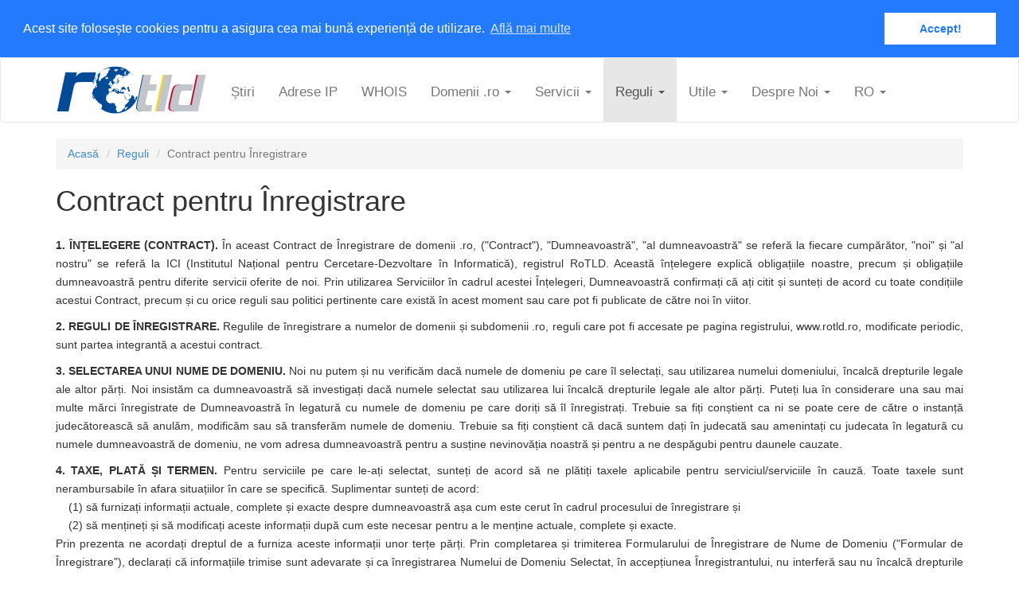

--- FILE ---
content_type: text/html; charset=utf-8
request_url: https://rotld.ro/registration-agreement/
body_size: 31213
content:
<!doctype html>
<!--[if lt IE 7]> <html class="lt-ie9 lt-ie8 lt-ie7"> <![endif]-->
<!--[if IE 7]>    <html class="lt-ie9 lt-ie8"> <![endif]-->
<!--[if IE 8]>    <html class="lt-ie9"> <![endif]-->
<!--[if gt IE 8]><!--> <html lang="ro"><!--<![endif]-->



<head>
<meta http-equiv="Content-type" content="text/html; charset=utf-8">
<meta name="viewport" content="width=device-width, initial-scale=1.0">
<meta name="keywords" content="">
<meta name="description" content="">
<title>Contract pentru Înregistrare | RoTLD - Romania Top Level Domain</title>
<link rel="shortcut icon" href="/static/img/favicon.ico">


<link rel="alternate" type="application/rss+xml" title="RSS" href="/blog/feeds/rss/">
<link rel="alternate" type="application/atom+xml" title="Atom" href="/blog/feeds/atom/">



<link rel="stylesheet" href="/static/css/all.css">
<link rel="stylesheet" href="/static/css/bootstrap.css">
<link rel="stylesheet" href="/static/css/mezzanine.css">
<link rel="stylesheet" href="/static/css/style.css">




<script src="/static/mezzanine/js/jquery-1.8.3.min.js"></script>
<script src="/static/js/bootstrap.js"></script>
<script src="/static/js/rotld.js"></script>
<script src="/static/js/iframeresizer/iframeResizer.min.js"></script>



<!--[if lt IE 9]>
<script src="/static/js/html5shiv.js"></script>
<script src="/static/js/respond.min.js"></script>
<![endif]-->


</head>

<body id="body">
<div id="wrap">
<div class="navbar navbar-default rt-navbar" role="navigation">
    <div class="container">
        <div class="navbar-header">
            <button type="button" class="navbar-toggle" data-toggle="collapse" data-target=".navbar-collapse">
                <span class="sr-only">Toggle Navigation</span>
                <span class="icon-bar"></span>
                <span class="icon-bar"></span>
                <span class="icon-bar"></span>
            </button>
            
            <a class="navbar-brand rt-navbar-brand" href="/home"><img src="/static/img/rotld_logo.png"></a>
            
            
        </div>
        <div class="navbar-collapse collapse">
            
<ul class="nav navbar-nav rt-nav rt-navbar-nav"><li id="dropdown-menu-home"><!-- <a href="/">Acasă</a> --></li><li class="
               "
        id="news"><a href="/news/"
        >
            Știri
            
        </a></li><li class="
               "
        id="https:--lir.ro"><a href="https://lir.ro"
        >
            Adrese IP
            
        </a></li><li class="
               "
        id="whois"><a href="/whois/"
        >
            WHOIS
            
        </a></li><li class="dropdown
               "
        id="#"><a href="#"
        
        class="dropdown-toggle" data-toggle="dropdown"
        >
            Domenii .ro
            <b class="caret"></b></a><ul class="dropdown-menu"><li class="
               "
        id="domadmin"><a href="/domadmin/">Administrare On-Line</a></li><li class="
               "
        id="register-a-new-ro-domain"><a href="/register-a-new-ro-domain/">Înregistrare Domeniu .ro</a></li><li class="
               "
        id="renew-domeniu-ro"><a href="/renew-domeniu-ro/">Reînnoire Domeniu .ro</a></li><li class="
               "
        id="owner-e-mail-update"><a href="/owner-e-mail-update/">Modificare Adresă E-Mail</a></li><li class="
               "
        id="transfer-right-of-use"><a href="/transfer-right-of-use/">Transfer Drept de Folosință</a></li><li class="
               "
        id="transfer-to-registrar-ici"><a href="/transfer-to-registrar-ici/">Transfer la ICI-Registrar</a></li><li class="
               "
        id="owner-name-update"><a href="/owner-name-update/">Actualizare Nume Deținător</a></li><li class="
               "
        id="detinatori-entitati-juridice-radiate"><a href="/detinatori-entitati-juridice-radiate/">Transfer - Entități Juridice Radiate</a></li><li class="
               "
        id="delete-ro-domain"><a href="/delete-ro-domain/">Ștergere Domeniu .ro</a></li></ul></li><li class="dropdown
               "
        id="#"><a href="#"
        
        class="dropdown-toggle" data-toggle="dropdown"
        >
            Servicii
            <b class="caret"></b></a><ul class="dropdown-menu"><li class="
               "
        id="prices"><a href="/prices/">Prețuri</a></li><li class="
               "
        id="partnership"><a href="/partnership/">Parteneriate</a></li><li class="
               "
        id="dispute-resolution-policy"><a href="/dispute-resolution-policy/">Politica de Rezolvare a Disputelor</a></li></ul></li><li class="dropdown
               active"
        id="#"><a href="#"
        
        class="dropdown-toggle" data-toggle="dropdown"
        >
            Reguli
            <b class="caret"></b></a><ul class="dropdown-menu"><li class="
               active"
        id="registration-agreement"><a href="/registration-agreement/">Contract pentru Înregistrare</a></li><li class="
               "
        id="reguli-de-inregistrare"><a href="/reguli-de-inregistrare/">Reguli de Înregistrare</a></li><li class="
               "
        id="registration-procedure"><a href="/registration-procedure/">Procedură de Înregistrare</a></li><li class="
               "
        id="procedura-de-transfer-drept-de-folosinta"><a href="/procedura-de-transfer-drept-de-folosinta/">Procedură de Transfer Drept de Folosință</a></li><li class="
               "
        id="procedură-de-transfer-domeniu-ro-la-alt-registrar"><a href="/procedur%C4%83-de-transfer-domeniu-ro-la-alt-registrar/">Procedură de Transfer la Alt Registrar</a></li><li class="
               "
        id="-static-media-uploads-domenii_rezervate.pdf"><a href="/static/media/uploads/domenii_rezervate.pdf">Domenii .ro Rezervate</a></li><li class="
               "
        id="personal-information-data"><a href="/personal-information-data/">Date cu Caracter Personal</a></li><li class="
               "
        id="politică-de-confidențialitate-a-datelor"><a href="/politic%C4%83-de-confiden%C8%9Bialitate-a-datelor/">Politica de Confidențialitate</a></li><li class="
               "
        id="politica-utilizare-cookie"><a href="/politica-utilizare-cookie/">Politica de Utilizare Cookie</a></li><li class="
               "
        id="politica-de-verificare-a-datelor-de-înregistrare"><a href="/politica-de-verificare-a-datelor-de-%C3%AEnregistrare/">Politica de Verificare a Datelor de Înregistrare</a></li></ul></li><li class="dropdown
               "
        id="#"><a href="#"
        
        class="dropdown-toggle" data-toggle="dropdown"
        >
            Utile
            <b class="caret"></b></a><ul class="dropdown-menu"><li class="
               "
        id="domain-list-finder"><a href="/domain-list-finder/">Utilitar Listă Domenii</a></li><li class="
               "
        id="idn-conversion-tool"><a href="/idn-conversion-tool/">Utilitar Conversie IDN</a></li><li class="
               "
        id="registrar-list"><a href="/registrar-list/">Parteneri RoTLD</a></li><li class="dropdown-submenu
               "
        id="#"><a href="#">Întrebări Frecvente</a><ul class="dropdown-menu"><li class="
               "
        id="faq-general-questions"><a href="/faq-general-questions/">Întrebări Generale</a></li><li class="
               "
        id="idn-related-questions"><a href="/idn-related-questions/">Întrebări Domenii cu Diacritice (IDN)</a></li><li class="
               "
        id="dnssec-related-questions"><a href="/dnssec-related-questions/">Întrebări DNSSEC</a></li></ul></li></ul></li><li class="dropdown
               "
        id="#"><a href="#"
        
        class="dropdown-toggle" data-toggle="dropdown"
        >
            Despre Noi
            <b class="caret"></b></a><ul class="dropdown-menu"><li class="
               "
        id="scurt-istoric"><a href="/scurt-istoric/">Scurt Istoric</a></li><li class="
               "
        id="cadru-legal"><a href="/cadru-legal/">Cadrul Legal</a></li><li class="
               "
        id="contact-info"><a href="/contact-info/">Contact Info</a></li><li class="
               "
        id="http:--www.rotld.ro-contact-form-"><a href="http://www.rotld.ro/contact-form/">Formular de Contact</a></li></ul></li><li class="dropdown"><a href="#" class="dropdown-toggle uppercase" data-toggle="dropdown">
            ro <b class="caret"></b></a><ul class="dropdown-menu"><form action="/i18n/" method="post"><input type='hidden' name='csrfmiddlewaretoken' value='jkCMlqUSkjCyuiEihqSKGydGhhUlYP0fz40hNyT4vo26hEAxSGK89uFfN3q2WRrY' /><input id="lang" type="hidden" name="language"><li><a href="#" onclick="$('#lang').val('ro'); $(this).closest('form').submit()"><img class="lang-img" src='/static/img/ro.png'> Română
                    </a></li><li><a href="#" onclick="$('#lang').val('en'); $(this).closest('form').submit()"><img class="lang-img" src='/static/img/en.png'> English
                    </a></li></form></ul></li></ul>

        </div>
    </div>
</div>

<div class="container">




    <ul class="breadcrumb">
    <li id="breadcrumb-menu-home"><a href="/">Acasă</a></li><li id="breadcrumb-menu-#"><a href="/">Reguli</a></li><li id="breadcrumb-menu-registration-agreement"
        class="active">Contract pentru Înregistrare</li>
    </ul>
    <h1>
Contract pentru Înregistrare
</h1>

</div>

<div class="container">
    <div class="row">
        <div class="col-lg-12">
            



<p style="text-align: justify;"><strong></strong></p>
<p style="text-align: justify;"><strong>1. &Icirc;NȚELEGERE (CONTRACT).</strong>&nbsp;&Icirc;n aceast Contract de &Icirc;nregistrare de domenii .ro, ("Contract"), "Dumneavoastră", "al dumneavoastră" se referă la fiecare cumpărător, "noi" și "al nostru" se referă la ICI (Institutul Național pentru Cercetare-Dezvoltare &icirc;n Informatică), registrul RoTLD. Această &icirc;nțelegere explică obligațiile noastre, precum și obligațiile dumneavoastră pentru diferite servicii oferite de noi. Prin utilizarea Serviciilor &icirc;n cadrul acestei &Icirc;nțelegeri, Dumneavoastră confirmați că ați citit și sunteți de acord cu toate condițiile acestui Contract, precum și cu orice reguli sau politici pertinente care există &icirc;n acest moment sau care pot fi publicate de către noi &icirc;n viitor.&nbsp;</p>
<p style="text-align: justify;"><strong>2. REGULI DE &Icirc;NREGISTRARE.</strong> Regulile de &icirc;nregistrare a numelor de domenii și subdomenii .ro, reguli care pot fi accesate pe pagina registrului, www.rotld.ro, modificate periodic, sunt partea integrantă a acestui contract.</p>
<p style="text-align: justify;"><strong>3. SELECTAREA UNUI NUME DE DOMENIU.</strong> Noi nu putem și nu verificăm dacă numele de domeniu pe care &icirc;l selectați, sau utilizarea numelui domeniului, &icirc;ncalcă drepturile legale ale altor părți. Noi insistăm ca dumneavoastră să investigați dacă numele selectat sau utilizarea lui &icirc;ncalcă drepturile legale ale altor părți. Puteți lua &icirc;n considerare una sau mai multe mărci &icirc;nregistrate de Dumneavoastră &icirc;n legatură cu numele de domeniu pe care doriți să &icirc;l &icirc;nregistrați. Trebuie sa fiți conștient ca ni se poate cere de către o instanță judecătorească să anulăm, modificăm sau să transferăm numele de domeniu. Trebuie sa fiți conștient că dacă suntem dați &icirc;n judecată sau amenintați cu judecata &icirc;n legatură cu numele dumneavoastră de domeniu, ne vom adresa dumneavoastră pentru a susține nevinovăția noastră și pentru a ne despăgubi pentru daunele cauzate.</p>
<p style="text-align: justify;"><strong>4. TAXE, PLATĂ ȘI TERMEN.</strong> Pentru serviciile pe care le-ați selectat, sunteți de acord să ne plătiți taxele aplicabile pentru serviciul/serviciile &icirc;n cauză. Toate taxele sunt nerambursabile &icirc;n afara situațiilor &icirc;n care se specifică. Suplimentar sunteți de acord:&nbsp;<br />&nbsp; &nbsp; (1) să furnizați informații actuale, complete și exacte despre dumneavoastră așa cum este cerut &icirc;n cadrul procesului de &icirc;nregistrare și&nbsp;<br />&nbsp; &nbsp; (2) să mențineți și să modificați aceste informații după cum este necesar pentru a le menține actuale, complete și exacte.&nbsp;<br />Prin prezenta ne acordați dreptul de a furniza aceste informații unor terțe părți. Prin completarea și trimiterea Formularului de &Icirc;nregistrare de Nume de Domeniu ("Formular de &Icirc;nregistrare"), declarați că informațiile trimise sunt adevarate și ca &icirc;nregistrarea Numelui de Domeniu Selectat, &icirc;n accepțiunea &Icirc;nregistrantului, nu interferă sau nu &icirc;ncalcă drepturile unei terțe părți. &Icirc;nregistrantul se angajează că Numele de Domeniu nu este &icirc;nregistrat pentru scopuri contrare legii și folosirea numelui de domeniu nu va viola nici o lege sau reglementare &icirc;n vigoare.</p>
<p style="text-align: justify;"><strong>5. MODIFICĂRI ALE INȚELEGERII (CONTRACTULUI).</strong> Sunteți de acord că &icirc;n perioada acestui (&Icirc;nțelegere) Contract noi putem:&nbsp;<br />&nbsp; &nbsp; (1) revizui termenii și condițiile acestui (&Icirc;ntelegere) Contract; și&nbsp;<br />&nbsp; &nbsp; (2) schimba serviciile furnizate &icirc;n cadrul acestui (&Icirc;nțelegere) Contract.&nbsp;<br />Orice revizuire sau schimbare va fi efectivă imediat după afișarea &Icirc;nțelegerii revizuite pe site-ul nostru de web, www.rotld.ro, sau la notificarea prin E-mail sau prin mesaj de poșta obișnuită așa cum este specificat &icirc;n secțiunea Note a acestei &Icirc;ntelegeri, Punctul 20. Sunteți de acord cu urmărirea periodică a site-ului nostru de web, www.rotld.ro, pentru a avea cunoștință de orice revizuire. Dacă nu sunteți de acord cu orice revizuire a acestei &Icirc;ntelegeri, puteți &icirc;nceta această &Icirc;ntelegere &icirc;n orice moment prin trimiterea unui E-mail sau a unui mesaj de poștă obișnuită către noi, așa cum este specificat &icirc;n secțiunea Note a acestei &Icirc;nțelegeri, Punctul 20. Nota de &icirc;ncetare va fi efectivă după primirea și procesarea ei de către noi. Sunteți de acord că prin continuarea folosirii Serviciilor noastre &icirc;n urma notei oricărei revizuiri a &Icirc;nțelegerii, vă conformați revizuirilor sau schimbărilor din &Icirc;nțelegere.</p>
<p style="text-align: justify;"><strong>6. DISPUTE PENTRU NUME DE DOMENIU.</strong> Sunteți de acord că, dacă &icirc;nregistrarea sau rezervarea numelui dumneavoastră de domeniu este contestată de o terță parte, &icirc;n acest caz se va aplica Politica de Dispute &icirc;n vigoare la momentul disputei. Sunteți de acord ca &icirc;n cazul unei dispute de nume de domeniu cu o terță parte, veți susține nevinovăția noastră și veți suporta cheltuielile de despăgubire, &icirc;n conformitate cu termenii și condițiile din Politica de Dispute.</p>
<p style="text-align: justify;"><strong>7. POLITICA DE DISPUTE.</strong>&nbsp;&Icirc;n cazul unei dispute privitoare la un Domeniu de Nume Internet &icirc;nregistrat &icirc;n cadrul Domeniului de nivel &icirc;nalt .ro, disputa &icirc;ntre două organizații sau indivizi dintre care una din părți pretinde că are un drept mai puternic de a &icirc;nregistra respectivul Domeniu de Nume Internet, RoTLD va asista părțile prin medierea cazului. RoTLD va căuta să stabilească dacă poate fi găsită, prin intervenția imparțială a colectivului RoTLD, o rezolvare mutual acceptabilă a disputei.&nbsp;<br />Conform regulilor pentru &icirc;nregistrarea de nume &icirc;n cadrul domeniului .ro și a subdomeniilor sale, RoTLD poate suspenda &icirc;n anumite cazuri delegarea unui Domeniu de nume Internet:&nbsp;<br />&nbsp; &nbsp; (1) numele de domeniu este utilizat &icirc;ntr-o manieră care cauzează confuzie &icirc;n r&acirc;ndul utilizatorilor Internet;&nbsp;<br />&nbsp; &nbsp; (2) numele de domeniu este administrat &icirc;ntr-un mod care poate pune &icirc;n primejdie operațiunile DNS-ului.&nbsp;<br />Dacă medierea nu are succes, at&acirc;t contestatarul c&acirc;t și &icirc;nregistrantul pot rezolva disputa &icirc;ntr-o instanță judecătorească din București, Rom&acirc;nia.&nbsp;</p>
<p style="text-align: justify;"><strong>8. AGENȚI.</strong> Sunteți de acord că dacă un agent (de exemplu un Furnizor de Servicii Internet) cumpără &icirc;n numele dumneavoastră Serviciile noastre, sunteți legat ca deținător de toți termenii și condițiile incluse &icirc;n prezentul contract (&Icirc;nțelegere), inclusiv Politica de Dispute.</p>
<p style="text-align: justify;"><strong>9. ANUNȚURI. </strong>Ne rezervăm dreptul de a distribui informații pertinente privind calitatea serviciilor noastre și ale partenerilor noștri către dumneavoastră. Aceste anunțuri vor fi predominant de natură informativă și pot include note de descriere a schimbărilor, modificărilor, a noilor produse sau alte informații pentru a securiza sau &icirc;mbunătăți prezența dumneavoastră pe Internet.</p>
<p style="text-align: justify;"><strong>10. LIMITAREA RĂSPUNDERII.</strong> Sunteți de acord că &icirc;ntreaga noastră răspundere este limitată, și &icirc;ncercările noastre de remediu, pentru orice Serviciu(i) furnizat(e) &icirc;n cadrul acestei &icirc;nțelegeri și orice &icirc;ncălcare a acestei &icirc;nțelegeri este limitată numai pentru suma plătită pentru acest(e) Serviciu(i). Noi și contractorii noștri nu suntem răspunzători pentru orice daune directe, indirecte, &icirc;nt&acirc;mplătoare, speciale sau rezultate din utilizarea sau incapacitatea de utilizare a Serviciilor sau pentru costul procurării de servicii &icirc;nlocuitoare. Nu suntem răspunzatori de orice/toate pierderi(le) sau de orice acuzație care rezultă din aceasta, dar nu este limitată la:&nbsp;<br />&nbsp; &nbsp; (1) pierderi sau acuze rezultate din &icirc;nt&acirc;rzieri sau &icirc;ntreruperi ale accesului;&nbsp;<br />&nbsp; &nbsp; (2) pierderi sau acuze rezultate din netransmiterea integrală sau parțială a datelor;&nbsp;<br />&nbsp; &nbsp; (3) pierderi sau acuze rezultate din erori, omisiuni, declarații incorecte despre oricare sau toate serviciile furnizate &icirc;n cadrul acestei &icirc;nțelegeri;&nbsp;<br />&nbsp; &nbsp; (4) pierderi sau acuze rezultate din operații de dezvoltare sau &icirc;ntrerupere a site-ului de web sau a serviciului de mail ale dumneavoastră.&nbsp;<br />Persoana &icirc;nregistrată este de acord că noi nu putem fi făcuți răspunzători pentru orice pierdere din cadrul &icirc;nregistrării și utilizării numelui de domeniu al celui &icirc;nregistrat, pentru &icirc;ntreruperea afacerii, sau alte daune indirecte, speciale, &icirc;nt&acirc;mplătoare sau rezultate de orice fel (incluz&acirc;nd pierderi de profit) indiferent de forma lor, contractuale, ofensă, prejudicii (incluz&acirc;nd neglijența), sau &icirc;n alt mod, chiar dacă ni s-a semnalat posibilitatea unor astfel de daune.</p>
<p style="text-align: justify;"><strong>11. DESPĂGUBIRI.</strong> Sunteți de acord să eliberați, asigurați, protejați pe noi, contractorii, agenții, angajații, funcționarii, directorii și colaboratorii de toate răspunderile, pretențiile și costurile, incluz&acirc;nd costuri de judecată, de părțile implicate sau care rezultă din această &icirc;nțelegere, din Serviciile furnizate aici sau din utilizarea acestor servicii, incluz&acirc;nd prejudiciile cauzate de Dumneavoastră, sau ale altuia care utilizează serviciul de E-mail de la calculatorul dumneavoastră, de orice proprietate intelectuală sau alt act de proprietate al altei persoane sau entități, sau rezultat din violarea oricăror reguli de operare sau politici legate de Serviciile furnizate. Sunteți de acord, deasemenea, să ne eliberați, asigurați și protejați &icirc;n conformitate cu termenii și condițiile din Politica de Dispute. C&acirc;nd suntem amenintați cu proces de către o terță parte, putem cere asigurări scrise din partea dumneavoastră, asigurări &icirc;n care sa ne promiteți protecție; &icirc;n caz că nu furnizați aceste asigurări, aceasta poate fi considerată &icirc;ncălcare a acestei &Icirc;nțelegeri și poate duce la dezactivarea numelui dumneavoastră de domeniu.</p>
<p style="text-align: justify;"><strong>12. NERESPECTAREA CONTRACTULUI (&Icirc;NȚELEGERII)</strong> Sunteți de acord că orice nerespectare a prevederilor acestei &Icirc;nțelegeri poate fi considerată, a oricărei reguli de operare sau a Politicii de Dispute, poate fi considerată de către noi ca o &icirc;ncălcare și că noi vă putem furniza o notă scrisă, &icirc;n care să descriem abuzul. Dacă &icirc;n treizeci (30) de zile calendaristice de la data unei astfel de note nu furnizați dovezi, satisfăcătoare pentru noi, că nu v-ați &icirc;ncălcat obligațiile din prezenta &Icirc;nțelegere, atunci putem șterge &icirc;nregistrarea sau rezervarea numelui domeniului dumneavoastră sau putem &icirc;nchide contul de e-mail, fără notificări suplimentare. Orice asemenea &icirc;ncălcare din partea dumneavoastră nu va fi scuzată datorită faptului că noi nu am acționat &icirc;n cazul unei &icirc;ncălcări anterioare din partea dumneavoastră.</p>
<p style="text-align: justify;"><strong>13. FĂRĂ GARANȚIE.</strong> Sunteți de acord ca, prin &icirc;nregistrarea sau rezervarea numelui de domeniu ales, aceasta nu vă conferă imunitate &icirc;n cazul obiecților privind &icirc;nregistrarea, rezervarea, sau utilizarea numelui de domeniu.</p>
<p style="text-align: justify;"><strong>14. GARANȚII DE ABSOLVIRE DE RĂSPUNDERE.</strong> Sunteți de acord și garantați că informațiile pe care le furnizați la &icirc;nregistrarea sau rezervarea numelui de domeniu sau la &icirc;nregistrarea pentru alte servicii, sunt conform cunoștinței dumneavoastră, exacte și complete, și orice modificări ulterioare ale acestor informații vor fi furnizate conform procedurilor de modificare de la momentul respectiv. Sunteți de acord că utilizarea serviciului nostru este pe răspunderea dumneavoastră &icirc;n &icirc;ntregime. Sunteți de acord că un asemenea Serviciu(ii) este furnizat "așa cum este," "așa cum este disponibil". Noi ne absolvim de orice răspundere de orice fel, expresă sau implicită. Nu garantăm că Serviciile vor atinge cerințele dumneavoastră, sau că Serviciul(iile) vă (vor) fi ne&icirc;ntrerupt(e), &icirc;n timp, sigur, sau lipsit de erori; de asemenea nu garantăm rezultatele ce pot fi obținute din utilizarea Serviciului(iilor) nostru(noastre) sau acuratețea și corectitudinea informațiilor obținute prin serviciul nostru de E-mail sau că defectele din Serviciile software vor fi corectate. &Icirc;nțelegeți și sunteți de acord că orice material și/sau date descărcate sau altfel obținute prin utilizarea serviciului nostru de E-mail este făcut pe propriul risc și veți fi &icirc;n &icirc;ntregime responsabil pentru orice stricăciune cauzată calculatorului dumneavoastră sau pentru orice pierdere de date care rezultă din descărcarea unor asemenea materiale și/sau date. Nu facem nici o garanție privitoare la orice bunuri sau servicii cumpărate sau obținute prin serviciul de E-mail sau prin alte tranzacții făcute prin serviciul de E-mail. Nici un sfat sau informație, scrisă sau verbală, obținută de la noi prin serviciul de E-mail nu va crea nici o garanție care nu este facută expres &icirc;n acest document.</p>
<p style="text-align: justify;"><strong>15. REVOCARE. </strong>Sunteți de acord că putem anula (șterge) numele dumneavoastră de domeniu sau vă putem suspenda dreptul de a utiliza alte servicii dacă informațiile pe care ni le furnizați la &icirc;nregistrarea sau rezervarea unui nume de domeniu sau la &icirc;nregistrarea pentru alte servicii, sau la modificare, conțin informații false sau eronate, sau ascundeți sau omiteți orice informație pe care noi o considerăm importantă &icirc;n decizia noastră de a &icirc;nregistra sau rezerva numele dumneavoastră de domeniu. Sunteți de acord că noi putem &icirc;n mod unilateral șterge sau transfera domeniul dumneavoastră &icirc;n orice moment.</p>
<p style="text-align: justify;"><strong>16. DREPT DE REFUZ.</strong>&nbsp;&Icirc;n mod unilateral, ne rezervăm dreptul de a refuza &icirc;nregistrarea sau rezervarea numelui dumneavoastră de domeniu ales sau &icirc;nregistrarea dumneavoastră pentru alte Servicii, sau să ștergem numele dumneavoastră de domeniu &icirc;n treizeci (30) de zile calendaristice de la plata dumneavoastră pentru aceste servicii. &Icirc;n cazul &icirc;n care nu vă &icirc;nregistrăm sau rezervăm numele dumneavoastră de domeniu sau nu vă &icirc;nregistrăm pentru alte Servicii, sau vă ștergem numele de domeniu sau nu vă furnizăm alte Servicii &icirc;n aceste treizeci (30) de zile calendaristice, suntem de acord să vă returnăm taxa plătită. Sunteți de acord că nu suntem responsabili pentru pierderile sau stricăciunile cauzate dumneavoastră, care pot rezulta din refuzul nostru de a &icirc;nregistra, rezerva sau șterge numele dumneavoastră de domeniu sau refuzul de a vă &icirc;nregistra pentru alte servicii.</p>
<p style="text-align: justify;"><strong>17. DISOCIERE.</strong> Sunteți de acord că aceste clauze ale acestei &Icirc;nțelegeri sunt separabile. Dacă orice clauză sau prevedere este declarată invalidă, acea clauză sau prevedere va fi analizată c&acirc;t de cur&acirc;nd posibil &icirc;n acord cu legile actuale pentru a reflecta intențiile inițiale ale partilor, iar celalte clauze și prevederi răm&acirc;n &icirc;n vigoare.</p>
<p style="text-align: justify;"><strong>18. NEASOCIEREA.</strong> Nimic conținut &icirc;n această &icirc;nțelegere nu va fi interpretat ca o creare de asociere, parteneriat, sau altă formă de unire &icirc;ntre părți.</p>
<p style="text-align: justify;"><strong>19. NEABANDON.</strong> Incapacitatea noastră de a cere furnizarea de către &Icirc;nregistrant a oricărei asigurări nu afectează dreptul de a cere acest lucru &icirc;n orice moment &icirc;n viitor; neconsidererea unei prevederi din acest contract de către noi, la un moment dat, nu poate fi un argument că acea prevedere să nu poată fi considerată &icirc;n viitor.</p>
<p style="text-align: justify;"><strong>20. NOTE.</strong> Orice notă sau alt comunicat referitor la aceasta &icirc;nțelegere vor fi trimise &icirc;n scris prin E-mail sau prin poștă normală. Notele &icirc;n formatul electronic vor fi trimise folosind formularul din pagina registrului, www.rotld.ro - Contact Info. Mesajele vor fi trimise către ICI-RoTLD și către dumneavoastră la adresa de poșta furnizată &icirc;n baza de date Whois.</p>
<p style="text-align: justify;"><strong>21. &Icirc;NTREGIRE.</strong> Sunteți de acord că această &Icirc;nțelegere (Contract), regulile și politicile publicate pe WEB sunt intelegerea exclusivă &icirc;ntre dumneavoastră și noi cu privire la Serviciile noastre. Această &Icirc;nțelegere &icirc;nlocuiește orice aranjamente sau &icirc;nțelegeri anterioare, stabilite prin practică, politică sau precedent.</p>
<p style="text-align: justify;"><strong>22. LEGE GUVERNANTĂ.</strong> Acesta &Icirc;nțelegere va fi condusă, interpretată și impusă &icirc;n conformitate cu LEGILE Rom&acirc;niei. Orice acțiune judiciară legată de aceasta &Icirc;nțelegere trebuie &icirc;ntreprinsă &icirc;n București, iar dumneavoastră vă supuneți jurisdicției acestor tribunale.</p>
<p style="text-align: justify;"><strong>23. MINORI.</strong> Prin acceptarea serviciilor noastre Dumneavoastră confirmați că aveți v&acirc;rsta legală pentru a &icirc;ncheia această &Icirc;nțelegere (Contract).</p>
<p style="text-align: justify;"><strong>24. ACCEPTAREA &Icirc;NȚELEGERII (Contractului).</strong> Prin acceptarea serviciilor noastre, inclusiv prin efectuarea plății facturii emise de către noi, dumneavoastră confirmați că ați citit această &Icirc;nțelegere (Contract) și sunteți de acord cu toate clauzele și condițiile sale. Ați evaluat independent necesitatea participării ca parte &icirc;n această &Icirc;nțelegere (Contract) și nu vă bazați pe nici o reprezentare, garanție sau declarație, altele dec&acirc;t cele stabilite &icirc;n această &Icirc;nțelegere.</p>



        </div>
    </div>
</div>
</div>
<footer class="footer">
    <div class="container rt-footer">
        
        <div class="row">
            <div class='col-lg-7'>
                <address>
                    <strong>INSTITUTUL NAȚIONAL DE CERCETARE-DEZVOLTARE ÎN INFORMATICĂ - ICI BUCUREȘTI</strong><br>
                    <strong>Adresă:</strong> Bd. Mareșal Alexandru Averescu Nr. 8-10, Sector 1, Cod 011455, București, România<br>
                    <strong>E-Mail:&nbsp;</strong> <a href="/contact-info/">Contact Info</a><br>
                    
                </address>
            </div>
            <div class="col-lg-3">
                <address>
                    <strong>PROGRAM DE LUCRU CU CLIENȚII</strong><br>
                    <strong>Luni - Joi:</strong> 9:00 - 16:00<br>
                    <strong>Vineri:</strong> 9:00 - 13:30<br>
                </address>
            </div>
            <div class="col-lg-2">
                <strong>Link-uri utile</strong><br>
                <a href="http://www.anpc.gov.ro" target="_blank">ANPC</a>
            </div>
        </div>
        
        <div class="row">
            <div class="col-lg-12">
                <h6>© 2025 RoTLD</h6>
            </div>
        </div>
    </div>
</footer>


<script src="/static/js/bootstrap-select.min.js"></script>








<!-- Global site tag (gtag.js) - Google Analytics -->
<script async src="https://www.googletagmanager.com/gtag/js?id=UA-6287002-1"></script>
<script>
    window.dataLayer = window.dataLayer || [];
    function gtag() { dataLayer.push(arguments); }
    gtag('js', new Date());

    gtag('config', 'UA-6287002-1');
</script>




<link rel="stylesheet" type="text/css" href="/static/css/cookieconsent.min.css"/>
<script src="/static/js/cookieconsent.min.js"></script>
<script>
if (!$('html').is('.lt-ie7, .lt-ie8, .lt-ie9')) {
    window.addEventListener("load", function () {
        window.cookieconsent.initialise({
            "palette": {
                "popup": {
                    "background": "#237afc"
                },
                "button": {
                    "background": "#fff",
                    "text": "#237afc"
                }
            },
            "position": "top",
            "static": true,
            "content": {
            
                "message": "Acest site folosește cookies pentru a asigura cea mai bună experiență de utilizare.",
                "link": "Află mai multe",
                "href": "https://www.rotld.ro/politica-utilizare-cookie/",
            
                "dismiss": "Accept!"
            }
        })
    });
}
</script>

</body>
</html>


--- FILE ---
content_type: text/css
request_url: https://rotld.ro/static/css/mezzanine.css
body_size: 10800
content:

/*========================================
        MEZZANINE GENERAL STYLES
==========================================*/

body {
  padding-top: 50px;
  line-height: 165%;
}
h1 {
  margin-bottom: 15px;
}
.alert {
  padding: 5px 10px;
}
.alert-dismissable .close {
  right: 0;
}
ul, ol {
  padding-left:20px;
}
.tree {
  padding: 5px 0;
}
.tree ul a {
  padding: 7px 15px;
}
.navlist-menu-level-0 {
  margin:-5px 0;
}
.navbar-text {
  font-style: italic;
  font-size: 11px;
  color: #aaa !important;
  line-height: 100%;
  padding-top: 5px;
  margin:15px 20px 0 5px;
}
.navbar-form.navbar-right {
  padding-right: 0;
  margin-right: -10px;
}
.navbar-form.navbar-right .form-group {
  margin-right: 2px;
}
.messages {
  margin-top: 20px;
}
.tree > .nav .nav > li {
  padding-left: 15px;
}
.tree .active > a {
  background-color: #EEEEEE;
}
.tree .active-branch > a {
  font-weight: bold;
}
.breadcrumb > li + li:before {
  padding: 0 5px 0 10px;
}
.nav-footer {
  display: table;
  margin: 0 auto;
}
.nav-footer > ul {
  display: inline-block;
  width: 120px;
  margin-left: 50px;
  vertical-align: top;
}
.nav-footer > ul > li {
  padding: 10px 0;
}
footer {
  background-color: #F8F8F8;
  border-top: 1px solid #E7E7E7;
  margin-top: 15px;
  padding: 15px 0 30px;
}
footer .separator {
  opacity: 0.3;
  margin: 0 10px;
}
.site-info {
  font-size: 90%;
  margin-top: 15px;
}
.panel-body > h1:first-child,
.panel-body > h2:first-child,
.panel-body > h3:first-child {
  margin-top: 0;
}
img.pull-left {
  margin-right: 10px;
  margin-bottom: 5px;
}
.middle img {
  max-width: 100%;
}
.user-panel p {
  margin-bottom:3px;
}
.user-panel .btn {
  margin: 5px 5px 5px 0;
}
/* Style error messages as danger alerts */
.alert-error {
  color: #b94a48;
  background-color: #f2dede;
  border-color: #eed3d7;
}
.alert-error hr {
  border-top-color: #e6c1c7;
}
.alert-error .alert-link {
  color: #953b39;
}
.timespan {
  color: #888;
}
#search-results h5 {
  margin-top: 20px;
}
#search-results p {
  margin: 3px 0;
}

/*========================================
          MULTI-LEVEL DROP-DOWN NAV
==========================================*/
.nav > li > a.dropdown-toggle:hover{
  background-color: #e7e7e7;
  color: #555;
}
.dropdown-submenu {
  position: relative;
}
.dropdown-submenu > .dropdown-menu {
  top: 0;
  left: 100%;
  margin-top: -6px;
  margin-left: -1px;
  border-top-left-radius: 0;
}
.dropdown-submenu:hover > .dropdown-menu {
  display: block;
}
.dropdown-submenu > a:after {
  display: inline-block;
  content: " ";
  float: right;
  width: 0;
  height: 0;
  border-color: transparent;
  border-style: solid;
  border-width: 4px 0 4px 4px;
  border-left-color: #777;
  margin-top: 5px;
  margin-right: -10px;
}
.dropdown-submenu > a:hover:after {
  border-left-color: #333;
}
.dropdown-submenu.active > a:after {
  border-left-color: #fff;
}
.dropdown-submenu.pull-left {
  float: none;
}
.dropdown-submenu.pull-left > .dropdown-menu {
  left: -100%;
  margin-left: 10px;
  border-top-right-radius: 0;
}

/*========================================
            MEZZANINE BLOG
==========================================*/

.blog-list-detail {
  border-bottom: 1px dashed #CCCCCC;
  margin-bottom: 30px;
  padding-bottom: 15px;
}
.post-meta {
  font-weight: 700;
  margin-bottom: 15px;
  font-size: 14px;
}
.post-meta > a {
  color: #666;
}
.share-facebook, .share-twitter,
.share-facebook:hover, .share-twitter:hover {
  color: #fff;
  font-weight: 700;
}
.share-facebook {
  background-color: #4667A6;
}
.share-twitter {
  background-color: #00A3D4;
}
.tag-cloud li {
  padding-right: 0;
}
.tag-weight-1 {
  font-size: 90%;
}
.tag-weight-2 {
  font-size: 120%;
}
.tag-weight-3 {
  font-size: 150%;
}
.tag-weight-4 {
  font-size: 180%;
}
.tags li {
  padding-left: 0;
}
.recent-posts img {
    margin: 2px;
}

/*========================================
            MEZZANINE FORMS
==========================================
  These rules mirror the rules for .form-control included with
  Bootstrap. They are needed because we can not directly apply
  CSS classes to the form fields when rendering them in the template.
  They also cover special cases for date and date/time inputs.
*/

.form-group > input[type="text"],
.form-group > input[type="password"],
.form-group > input[type="datetime"],
.form-group > input[type="datetime-local"],
.form-group > input[type="date"],
.form-group > input[type="month"],
.form-group > input[type="time"],
.form-group > input[type="week"],
.form-group > input[type="number"],
.form-group > input[type="email"],
.form-group > input[type="url"],
.form-group > input[type="search"],
.form-group > input[type="tel"],
.form-group > input[type="color"],
.form-group > select,
.form-group > textarea {
  display: block;
  width: 100%;
  max-width: 300px;
  height: 34px;
  padding: 6px 12px;
  font-size: 14px;
  line-height: 1.428571429;
  color: #555555;
  vertical-align: middle;
  background-color: #ffffff;
  border: 1px solid #cccccc;
  border-radius: 4px;
  -webkit-box-shadow: inset 0 1px 1px rgba(0, 0, 0, 0.075);
          box-shadow: inset 0 1px 1px rgba(0, 0, 0, 0.075);
  -webkit-transition: border-color ease-in-out.15s, box-shadow ease-in-out 0.15s;
          transition: border-color ease-in-out 0.15s, box-shadow ease-in-out 0.15s;
}
.form-group > input[type="text"]:focus,
.form-group > input[type="password"]:focus,
.form-group > input[type="datetime"]:focus,
.form-group > input[type="datetime-local"]:focus,
.form-group > input[type="date"]:focus,
.form-group > input[type="month"]:focus,
.form-group > input[type="time"]:focus,
.form-group > input[type="week"]:focus,
.form-group > input[type="number"]:focus,
.form-group > input[type="email"]:focus,
.form-group > input[type="url"]:focus,
.form-group > input[type="search"]:focus,
.form-group > input[type="tel"]:focus,
.form-group > input[type="color"]:focus,
.form-group > select:focus,
.form-group > textarea:focus {
  border-color: #66afe9;
  outline: 0;
  -webkit-box-shadow: inset 0 1px 1px rgba(0, 0, 0, 0.075), 0 0 8px rgba(102, 175, 233, 0.6);
          box-shadow: inset 0 1px 1px rgba(0, 0, 0, 0.075), 0 0 8px rgba(102, 175, 233, 0.6);
}
.form-group > textarea {
  height: auto;
  max-width: 400px;
}
.has-error > input[type="text"],
.has-error > input[type="password"],
.has-error > input[type="datetime"],
.has-error > input[type="datetime-local"],
.has-error > input[type="date"],
.has-error > input[type="month"],
.has-error > input[type="time"],
.has-error > input[type="week"],
.has-error > input[type="number"],
.has-error > input[type="email"],
.has-error > input[type="url"],
.has-error > input[type="search"],
.has-error > input[type="tel"],
.has-error > input[type="color"],
.has-error > select,
.has-error > textarea {
  border-color: #a94442;
  -webkit-box-shadow: inset 0 1px 1px rgba(0, 0, 0, 0.075);
          box-shadow: inset 0 1px 1px rgba(0, 0, 0, 0.075);
}
.has-error > input[type="text"]:focus,
.has-error > input[type="password"]:focus,
.has-error > input[type="datetime"]:focus,
.has-error > input[type="datetime-local"]:focus,
.has-error > input[type="date"]:focus,
.has-error > input[type="month"]:focus,
.has-error > input[type="time"]:focus,
.has-error > input[type="week"]:focus,
.has-error > input[type="number"]:focus,
.has-error > input[type="email"]:focus,
.has-error > input[type="url"]:focus,
.has-error > input[type="search"]:focus,
.has-error > input[type="tel"]:focus,
.has-error > input[type="color"]:focus,
.has-error > select:focus,
.has-error > textarea:focus {
  border-color: #843534;
  -webkit-box-shadow: inset 0 1px 1px rgba(0, 0, 0, 0.075), 0 0 6px #d59392;
          box-shadow: inset 0 1px 1px rgba(0, 0, 0, 0.075), 0 0 6px #d59392;
}
.multiplechoicefield > ul, .choicefield > ul{
  margin: 0;
  padding: 0;
}
.multiplechoicefield > ul > li, .choicefield > ul > li{
  list-style: none;
  display: inline-block;
}
.multiplechoicefield > ul label, .choicefield > ul label {
  display: inline-block;
  padding-right: 20px;
  margin-bottom: 0;
  font-weight: normal;
  vertical-align: middle;
  cursor: pointer;
}
.datefield, .datetimefield {
  max-width: 450px;
}
.datefield > select {
  display: inline-block;
  width: 30%;
  margin-right: 2%;
}
.datefield > label, .datefield > .help-block,
.datetimefield > label, .datetimefield > .help-block {
  display: block;
}
.datetimefield > select {
  display: inline-block;
  margin-right: 2%;
  width: 22%;
}
.datetimefield > input[type="text"] {
  display: inline-block;
  width: 25%;
}
.form-actions {
  background-color: #F8F8F8;
  border-top: 1px solid #E7E7E7;
  padding: 20px;
  margin-bottom: 15px;
  border-radius: 5px;
}
/* We apply the clearfix hack to .form-actions because we often
float the buttons inside it. This prevents collapsing. */
.form-actions:before,
.form-actions:after {
  display: table;
  content: " ";
}

.form-actions:after {
  clear: both;
}

/*========================================
          MEZZANINE GALLERY
==========================================*/

.gallery .thumbnail {
  margin: 15px 0;
}
.gallery .thumbnail > img {
  width: 100%;
}

/*========================================
          MEZZANINE GENERIC
==========================================*/

#comments, .rating {
  margin:20px 0;
}
.rating span, .rating form {
  display: inline-block;
}
.rating ul {
  padding-left: 0;
  list-style: none;
}
.rating li {
  display: inline-block;
  margin: 0 5px;
}
.comment .rating {
  margin-top: 5px;
}
.comment-author {
  border: 1px solid #DDD;
  border-radius: 4px;
  box-shadow: 0 1px 1px rgba(0, 0, 0, 0.05);
  padding: 15px;
  margin-bottom: 30px;
  background-color: #FEFFEE;
}

/*========================================
          MEZZANINE TWEETS
==========================================*/

.tweeter-image {
  width: 32px;
  height: 32px;
}
.tweet {
  margin-bottom: 20px;
}
.tweet h4 {
  margin-bottom:2px;
  font-size:17px;
}
.tweet h4 small {
  display:block;
  line-height:150%;
}
.tweet p {
  font-size:13px;
  line-height:160%;
}
.tweet h6 {
  margin:5px 0 10px 0;
}
.tweet .glyphicon {
  margin:0 3px;
}

/*========================================
          MEZZANINE ACCOUNTS
==========================================*/

.profile-image > img {
  margin-bottom: 20px;
}

/*========================================
          RESPONSIVE TWEAKS
==========================================*/

/* Display dropdowns on hover only in desktops (md and lg classes) */
@media (min-width: 768px) {
  .navbar-nav > li.dropdown:hover > ul.dropdown-menu {
    display: block;
  }
}
.tree {display:none;}
@media (min-width: 992px) {
  .tree {display:block;}
}
.navbar .container {width:100%;}
@media (min-width: 992px) {
  .navbar .container {width:970px;}
}
@media (min-width: 1200px) {
  .navbar .container {width:1170px;}
}


--- FILE ---
content_type: text/css
request_url: https://rotld.ro/static/css/style.css
body_size: 6599
content:
/* OVERRIDES */
html,
body {
  padding-top: 0px;
  height: 100%;
}

footer {
  background-color: #333;
  color: #fff;
  height: 170px;
}

#wrap {
  min-height: 100%;
  height: auto;
  /* Negative indent footer by its height */
  margin: 0 auto -165px;
  /* Pad bottom by footer height */
  padding: 0 0 150px;
}

ul.dropdown-menu {
  border-top: 0px;
}

.nav > li > a {
  font-size: 17px;
  font-weight: 350;
}

.nav > li > a:hover,
.nav > li > a:focus,
.nav > li > a:active {
    color: #3498db !important;
    -o-transition:.5s;
    -ms-transition:.5s;
    -moz-transition:.5s;
    -webkit-transition:.5s;
    /* ...and now for the proper property */
    transition:.5s;
}

.dropdown-submenu > a::after {
  margin-top: 17px;
}

.navbar-default .navbar-nav .rt-active a {
  background-color: white;
}

.navbar-default .navbar-nav .rt-active a:hover {
  background-color: white;
}

.rt-navbar {
  background-color: white;
}

ul.nav.navbar-nav .dropdown.open .dropdown-toggle {
  background-color: white;
}

.nav > li > a.dropdown-toggle:hover {
  background-color: white;
}

/* END OF OVERRIDES */

/* CUSOTM CLASSES */

/* .rt-navbar-brand {
  line-height: 75px;
  height: 60px;
  padding-top: 0;
  width: 60%;
} */

.rt-navbar-nav li a {
  line-height: 85px;
  height: 80px;
  padding-top: 0;
}

.rt-navbar-nav li form {
  padding: 3px 20px;
}

.rt-navbar-nav .dropdown-menu a {
  line-height: 40px;
  height: 40px;
  text-decoration: none;
  color: #333;
}

.rt-navbar-nav .dropdown-menu > .active > a,
.rt-navbar-nav .dropdown-menu > .active > a:hover,
.rt-navbar-nav .dropdown-menu > .active > a:focus {
  background-color: #e7e7e7 !important;
}

.rt-front-page-cover {
  position: relative;
  min-height: 600px;
  margin-top: -20px;
  height: 600px;
  background-repeat: no-repeat;
  background-position: center center;
  background-image: url("../../../static/media/uploads/front_cover.jpg");
}

.rt-footer-text {
  line-height: 8px;
  font-size: 12px;
  font-weight: 200;
}

input[type="text"] {
  height: 46px;
  width: 100%;
  left: 20%;
  margin: 0 auto;
  border: none;
  box-shadow: none;
  border-radius: 0;
  font-size: 20px;
  color: #2b2b2b;
  padding-left: 15px;
  -moz-box-shadow:    inset 0 0 5px #8a8a8a;
  -webkit-box-shadow: inset 0 0 5px #8a8a8a;
  box-shadow:         inset 0 0 5px #8a8a8a;
}

input[type="text"]:focus {
  -webkit-box-shadow: none;
  box-shadow: none;
}

input[type="text"]::-webkit-input-placeholder {
  font-size: 20px;
}

input[type="text"]::-moz-placeholder {
  font-size: 20px;
}

input[type="text"]:-ms-input-placeholder {
  font-size: 20px;
}

input[type="text"]:-moz-placeholder {
  font-size: 20px;
}

.rt-whois-input {
  min-width: 500px;
}

.rt-whois-input h3 {
  left: 50%;
}

.rt-whois-input button {
  position: absolute;
  bottom: 90px;
  left: 45%;
  text-align: center;
}

.language-selector {
  text-transform: uppercase;
}

.lang-img {
  width: 20px;
  margin-top: -2px;
}

.capitalize {
  text-transform: capitalize;
}

.uppercase {
  text-transform: uppercase;
}

.rt-card {
  padding: 5px;
  margin-top: 10px;
  margin-bottom: 10px;
  padding: 15px;
  margin-bottom: 10px;
  box-shadow: 0px 1px 4px 1px rgba(0, 0, 0, 0.1);
  background-color: #fff;
}

.btn-rt {
  color: #fff;
  background-color: #333;
}

.rotld-reg-card {
  width: 250px;
  height: 115px;
  border-top: 2px solid #979797;
  margin-bottom: 100px;
}

.rotld-reg-name {
  font-weight: 500;
  font-size: 14px;
  margin: 15px;
  line-height: 12px;
}

.rotld-reg-delimiter {
  width: 250px;
  border-bottom: 1px solid #979797;
}

.rotld-reg-address {
  font-weight: 300;
  font-size: 12px;
  line-height: 15px;
  margin-left: 15px;
  margin-top: 10px;
  margin-bottom: 10px;
}

.rotld-reg-website {
  font-weight: 300;
  font-size: 12px;
  margin-top: 20px;
  margin-left: 15px;
}

/* END OF CUSTOM CLASSES */

/* MEDIA QUERIES */

@media screen and (min-width: 991px) {
  .rt-navbar-brand img {
    margin-top: -5px;
    /* height: 260%; */
  }
}

@media (max-width: 1200px) {
  footer {
    background-color: #333;
    color: #fff;
    height: 290px;
  }

  #wrap {
    min-height: 100%;
    height: auto;
    /* Negative indent footer by its height */
    margin: 0 auto -290px;
    /* Pad bottom by footer height */
    padding: 0 0 290px;
  }
}

@media (max-width: 991px) {
  .navbar-nav .open .dropdown-menu {
      position: static;
      float: none;
      width: auto;
      margin-top: 0;
      background-color: transparent;
      border: 0;
      -webkit-box-shadow: none;
      box-shadow: none;
  }

  .cover-image {
    display: none;
  }

  footer {
    background-color: #333;
    color: #fff;
    height: 290px;
  }

  #wrap {
    min-height: 100%;
    height: auto;
    /* Negative indent footer by its height */
    margin: 0 auto -290px;
    /* Pad bottom by footer height */
    padding: 0 0 290px;
  }
}

@media (max-width: 756px) {
  footer {
    background-color: #333;
    color: #fff;
    height: 340px;
  }

  #wrap {
    min-height: 100%;
    height: auto;
    /* Negative indent footer by its height */
    margin: 0 auto -340px;
    /* Pad bottom by footer height */
    padding: 0 0 340px;
  }
}

@media (max-width: 568px) {
  footer {
    background-color: #333;
    color: #fff;
    height: 380px;
  }

  #wrap {
    min-height: 100%;
    height: auto;
    /* Negative indent footer by its height */
    margin: 0 auto -380px;
    /* Pad bottom by footer height */
    padding: 0 0 380px;
  }
}

@media (max-width: 991px) {
  .rt-whois-input {
    min-width: 200px;
  }

  .rt-navbar-brand img {
    height: 150%;
    margin-top: -5px;
  }

  .rt-navbar-nav li a {
    line-height: 20px;
    height: 40px;
    padding-top: 0;
  }

  .rt-navbar-nav li form {
    line-height: 20px;
    height: 40px;
    padding-top: 0;
  }

  .navbar-header {
      float: none;
  }
  .navbar-left,.navbar-right {
      float: none !important;
  }
  .navbar-toggle {
      display: block;
  }
  .navbar-collapse {
      border-top: 1px solid transparent;
      box-shadow: inset 0 1px 0 rgba(255,255,255,0.1);
  }
  .navbar-fixed-top {
      top: 0;
      border-width: 0 0 1px;
  }
  .navbar-collapse.collapse {
      display: none!important;
  }
  .navbar-nav {
      float: none!important;
      margin-top: 7.5px;
  }
  .navbar-nav>li {
      float: none;
  }
  .navbar-nav>li>a {
      padding-top: 10px;
      padding-bottom: 10px;
  }
  .collapse.in{
      display:block !important;
  }

  .dropdown-menu {
    display: none !important;
  }

  .open .dropdown-menu {
      display: block !important;
  }
}

/* END OF MEDIA QUERIES */


--- FILE ---
content_type: application/javascript
request_url: https://rotld.ro/static/js/rotld.js
body_size: 1611
content:
// function plot_domain_counters() {
//     var xhttp = new XMLHttpRequest();
//     xhttp.onreadystatechange = function () {
//         if (xhttp.readyState == 4 && xhttp.status == 200) {
//             document.getElementById("contor_total").innerHTML = xhttp.responseXML.getElementsByTagName("total_domains")[0].childNodes[0].nodeValue;
//             document.getElementById("contor_idn").innerHTML = xhttp.responseXML.getElementsByTagName("total_IDN")[0].childNodes[0].nodeValue;
//             document.getElementById("contor_dnssec").innerHTML = xhttp.responseXML.getElementsByTagName("total_dnssec")[0].childNodes[0].nodeValue;
//             document.getElementById("contor").style.display = 'block';
//         }
//     };
//     script_location = 'http://rotld.ro/domain-counter2.xml';
//     xhttp.open("GET", script_location, true);
//     xhttp.send();
// }

$(document).ready(function() {
    // plot_domain_counters();

    if (!$('html').is('.lt-ie7, .lt-ie8, .lt-ie9')) {
    window.addEventListener('message', function (e) {
        var $iframe = jQuery("#myIframe");
        var eventName = e.data[0];
        var data = e.data[1];
        switch (eventName) {
            case 'setHeight':
                $iframe.height(data);
                break;
        }
    }, false);
    }

    $(window).resize(function() {
        if ($(document).width() > 1000) {
            $('a[class="dropdown-toggle"]').addClass('disabled');
        } else if ($(document).width() < 1000) {
            $('a[class="dropdown-toggle disabled"]').removeClass('disabled');
        }
    });

});


--- FILE ---
content_type: application/javascript
request_url: https://rotld.ro/static/js/bootstrap-select.min.js
body_size: 37673
content:
/*!
 * Bootstrap-select v1.12.4 (http://silviomoreto.github.io/bootstrap-select)
 *
 * Copyright 2013-2017 bootstrap-select
 * Licensed under MIT (https://github.com/silviomoreto/bootstrap-select/blob/master/LICENSE)
 */
!function (a, b) { "function" == typeof define && define.amd ? define(["jquery"], function (a) { return b(a) }) : "object" == typeof module && module.exports ? module.exports = b(require("jquery")) : b(a.jQuery) }(this, function (a) {
    !function (a) {
        "use strict"; function b(b) { var c = [{ re: /[\xC0-\xC6]/g, ch: "A" }, { re: /[\xE0-\xE6]/g, ch: "a" }, { re: /[\xC8-\xCB]/g, ch: "E" }, { re: /[\xE8-\xEB]/g, ch: "e" }, { re: /[\xCC-\xCF]/g, ch: "I" }, { re: /[\xEC-\xEF]/g, ch: "i" }, { re: /[\xD2-\xD6]/g, ch: "O" }, { re: /[\xF2-\xF6]/g, ch: "o" }, { re: /[\xD9-\xDC]/g, ch: "U" }, { re: /[\xF9-\xFC]/g, ch: "u" }, { re: /[\xC7-\xE7]/g, ch: "c" }, { re: /[\xD1]/g, ch: "N" }, { re: /[\xF1]/g, ch: "n" }]; return a.each(c, function () { b = b ? b.replace(this.re, this.ch) : "" }), b } function c(b) { var c = arguments, d = b;[].shift.apply(c); var e, f = this.each(function () { var b = a(this); if (b.is("select")) { var f = b.data("selectpicker"), g = "object" == typeof d && d; if (f) { if (g) for (var h in g) g.hasOwnProperty(h) && (f.options[h] = g[h]) } else { var i = a.extend({}, l.DEFAULTS, a.fn.selectpicker.defaults || {}, b.data(), g); i.template = a.extend({}, l.DEFAULTS.template, a.fn.selectpicker.defaults ? a.fn.selectpicker.defaults.template : {}, b.data().template, g.template), b.data("selectpicker", f = new l(this, i)) } "string" == typeof d && (e = f[d] instanceof Function ? f[d].apply(f, c) : f.options[d]) } }); return "undefined" != typeof e ? e : f } String.prototype.includes || !function () { var a = {}.toString, b = function () { try { var a = {}, b = Object.defineProperty, c = b(a, a, a) && b } catch (a) { } return c }(), c = "".indexOf, d = function (b) { if (null == this) throw new TypeError; var d = String(this); if (b && "[object RegExp]" == a.call(b)) throw new TypeError; var e = d.length, f = String(b), g = f.length, h = arguments.length > 1 ? arguments[1] : void 0, i = h ? Number(h) : 0; i != i && (i = 0); var j = Math.min(Math.max(i, 0), e); return !(g + j > e) && c.call(d, f, i) != -1 }; b ? b(String.prototype, "includes", { value: d, configurable: !0, writable: !0 }) : String.prototype.includes = d }(), String.prototype.startsWith || !function () { var a = function () { try { var a = {}, b = Object.defineProperty, c = b(a, a, a) && b } catch (a) { } return c }(), b = {}.toString, c = function (a) { if (null == this) throw new TypeError; var c = String(this); if (a && "[object RegExp]" == b.call(a)) throw new TypeError; var d = c.length, e = String(a), f = e.length, g = arguments.length > 1 ? arguments[1] : void 0, h = g ? Number(g) : 0; h != h && (h = 0); var i = Math.min(Math.max(h, 0), d); if (f + i > d) return !1; for (var j = -1; ++j < f;)if (c.charCodeAt(i + j) != e.charCodeAt(j)) return !1; return !0 }; a ? a(String.prototype, "startsWith", { value: c, configurable: !0, writable: !0 }) : String.prototype.startsWith = c }(), Object.keys || (Object.keys = function (a, b, c) { c = []; for (b in a) c.hasOwnProperty.call(a, b) && c.push(b); return c }); var d = { useDefault: !1, _set: a.valHooks.select.set }; a.valHooks.select.set = function (b, c) { return c && !d.useDefault && a(b).data("selected", !0), d._set.apply(this, arguments) }; var e = null, f = function () { try { return new Event("change"), !0 } catch (a) { return !1 } }(); a.fn.triggerNative = function (a) { var b, c = this[0]; c.dispatchEvent ? (f ? b = new Event(a, { bubbles: !0 }) : (b = document.createEvent("Event"), b.initEvent(a, !0, !1)), c.dispatchEvent(b)) : c.fireEvent ? (b = document.createEventObject(), b.eventType = a, c.fireEvent("on" + a, b)) : this.trigger(a) }, a.expr.pseudos.icontains = function (b, c, d) { var e = a(b).find("a"), f = (e.data("tokens") || e.text()).toString().toUpperCase(); return f.includes(d[3].toUpperCase()) }, a.expr.pseudos.ibegins = function (b, c, d) { var e = a(b).find("a"), f = (e.data("tokens") || e.text()).toString().toUpperCase(); return f.startsWith(d[3].toUpperCase()) }, a.expr.pseudos.aicontains = function (b, c, d) { var e = a(b).find("a"), f = (e.data("tokens") || e.data("normalizedText") || e.text()).toString().toUpperCase(); return f.includes(d[3].toUpperCase()) }, a.expr.pseudos.aibegins = function (b, c, d) { var e = a(b).find("a"), f = (e.data("tokens") || e.data("normalizedText") || e.text()).toString().toUpperCase(); return f.startsWith(d[3].toUpperCase()) }; var g = { "&": "&amp;", "<": "&lt;", ">": "&gt;", '"': "&quot;", "'": "&#x27;", "`": "&#x60;" }, h = { "&amp;": "&", "&lt;": "<", "&gt;": ">", "&quot;": '"', "&#x27;": "'", "&#x60;": "`" }, i = function (a) { var b = function (b) { return a[b] }, c = "(?:" + Object.keys(a).join("|") + ")", d = RegExp(c), e = RegExp(c, "g"); return function (a) { return a = null == a ? "" : "" + a, d.test(a) ? a.replace(e, b) : a } }, j = i(g), k = i(h), l = function (b, c) { d.useDefault || (a.valHooks.select.set = d._set, d.useDefault = !0), this.$element = a(b), this.$newElement = null, this.$button = null, this.$menu = null, this.$lis = null, this.options = c, null === this.options.title && (this.options.title = this.$element.attr("title")); var e = this.options.windowPadding; "number" == typeof e && (this.options.windowPadding = [e, e, e, e]), this.val = l.prototype.val, this.render = l.prototype.render, this.refresh = l.prototype.refresh, this.setStyle = l.prototype.setStyle, this.selectAll = l.prototype.selectAll, this.deselectAll = l.prototype.deselectAll, this.destroy = l.prototype.destroy, this.remove = l.prototype.remove, this.show = l.prototype.show, this.hide = l.prototype.hide, this.init() }; l.VERSION = "1.12.4", l.DEFAULTS = { noneSelectedText: "Nothing selected", noneResultsText: "No results matched {0}", countSelectedText: function (a, b) { return 1 == a ? "{0} item selected" : "{0} items selected" }, maxOptionsText: function (a, b) { return [1 == a ? "Limit reached ({n} item max)" : "Limit reached ({n} items max)", 1 == b ? "Group limit reached ({n} item max)" : "Group limit reached ({n} items max)"] }, selectAllText: "Select All", deselectAllText: "Deselect All", doneButton: !1, doneButtonText: "Close", multipleSeparator: ", ", styleBase: "btn", style: "btn-default", size: "auto", title: null, selectedTextFormat: "values", width: !1, container: !1, hideDisabled: !1, showSubtext: !1, showIcon: !0, showContent: !0, dropupAuto: !0, header: !1, liveSearch: !1, liveSearchPlaceholder: null, liveSearchNormalize: !1, liveSearchStyle: "contains", actionsBox: !1, iconBase: "glyphicon", tickIcon: "glyphicon-ok", showTick: !1, template: { caret: '<span class="caret"></span>' }, maxOptions: !1, mobile: !1, selectOnTab: !1, dropdownAlignRight: !1, windowPadding: 0 }, l.prototype = {
            constructor: l, init: function () { var b = this, c = this.$element.attr("id"); this.$element.addClass("bs-select-hidden"), this.liObj = {}, this.multiple = this.$element.prop("multiple"), this.autofocus = this.$element.prop("autofocus"), this.$newElement = this.createView(), this.$element.after(this.$newElement).appendTo(this.$newElement), this.$button = this.$newElement.children("button"), this.$menu = this.$newElement.children(".dropdown-menu"), this.$menuInner = this.$menu.children(".inner"), this.$searchbox = this.$menu.find("input"), this.$element.removeClass("bs-select-hidden"), this.options.dropdownAlignRight === !0 && this.$menu.addClass("dropdown-menu-right"), "undefined" != typeof c && (this.$button.attr("data-id", c), a('label[for="' + c + '"]').click(function (a) { a.preventDefault(), b.$button.focus() })), this.checkDisabled(), this.clickListener(), this.options.liveSearch && this.liveSearchListener(), this.render(), this.setStyle(), this.setWidth(), this.options.container && this.selectPosition(), this.$menu.data("this", this), this.$newElement.data("this", this), this.options.mobile && this.mobile(), this.$newElement.on({ "hide.bs.dropdown": function (a) { b.$menuInner.attr("aria-expanded", !1), b.$element.trigger("hide.bs.select", a) }, "hidden.bs.dropdown": function (a) { b.$element.trigger("hidden.bs.select", a) }, "show.bs.dropdown": function (a) { b.$menuInner.attr("aria-expanded", !0), b.$element.trigger("show.bs.select", a) }, "shown.bs.dropdown": function (a) { b.$element.trigger("shown.bs.select", a) } }), b.$element[0].hasAttribute("required") && this.$element.on("invalid", function () { b.$button.addClass("bs-invalid"), b.$element.on({ "focus.bs.select": function () { b.$button.focus(), b.$element.off("focus.bs.select") }, "shown.bs.select": function () { b.$element.val(b.$element.val()).off("shown.bs.select") }, "rendered.bs.select": function () { this.validity.valid && b.$button.removeClass("bs-invalid"), b.$element.off("rendered.bs.select") } }), b.$button.on("blur.bs.select", function () { b.$element.focus().blur(), b.$button.off("blur.bs.select") }) }), setTimeout(function () { b.$element.trigger("loaded.bs.select") }) }, createDropdown: function () { var b = this.multiple || this.options.showTick ? " show-tick" : "", c = this.$element.parent().hasClass("input-group") ? " input-group-btn" : "", d = this.autofocus ? " autofocus" : "", e = this.options.header ? '<div class="popover-title"><button type="button" class="close" aria-hidden="true">&times;</button>' + this.options.header + "</div>" : "", f = this.options.liveSearch ? '<div class="bs-searchbox"><input type="text" class="form-control" autocomplete="off"' + (null === this.options.liveSearchPlaceholder ? "" : ' placeholder="' + j(this.options.liveSearchPlaceholder) + '"') + ' role="textbox" aria-label="Search"></div>' : "", g = this.multiple && this.options.actionsBox ? '<div class="bs-actionsbox"><div class="btn-group btn-group-sm btn-block"><button type="button" class="actions-btn bs-select-all btn btn-default">' + this.options.selectAllText + '</button><button type="button" class="actions-btn bs-deselect-all btn btn-default">' + this.options.deselectAllText + "</button></div></div>" : "", h = this.multiple && this.options.doneButton ? '<div class="bs-donebutton"><div class="btn-group btn-block"><button type="button" class="btn btn-sm btn-default">' + this.options.doneButtonText + "</button></div></div>" : "", i = '<div class="btn-group bootstrap-select' + b + c + '"><button type="button" class="' + this.options.styleBase + ' dropdown-toggle" data-toggle="dropdown"' + d + ' role="button"><span class="filter-option pull-left"></span>&nbsp;<span class="bs-caret">' + this.options.template.caret + '</span></button><div class="dropdown-menu open" role="combobox">' + e + f + g + '<ul class="dropdown-menu inner" role="listbox" aria-expanded="false"></ul>' + h + "</div></div>"; return a(i) }, createView: function () { var a = this.createDropdown(), b = this.createLi(); return a.find("ul")[0].innerHTML = b, a }, reloadLi: function () { var a = this.createLi(); this.$menuInner[0].innerHTML = a }, createLi: function () { var c = this, d = [], e = 0, f = document.createElement("option"), g = -1, h = function (a, b, c, d) { return "<li" + ("undefined" != typeof c && "" !== c ? ' class="' + c + '"' : "") + ("undefined" != typeof b && null !== b ? ' data-original-index="' + b + '"' : "") + ("undefined" != typeof d && null !== d ? 'data-optgroup="' + d + '"' : "") + ">" + a + "</li>" }, i = function (d, e, f, g) { return '<a tabindex="0"' + ("undefined" != typeof e ? ' class="' + e + '"' : "") + (f ? ' style="' + f + '"' : "") + (c.options.liveSearchNormalize ? ' data-normalized-text="' + b(j(a(d).html())) + '"' : "") + ("undefined" != typeof g || null !== g ? ' data-tokens="' + g + '"' : "") + ' role="option">' + d + '<span class="' + c.options.iconBase + " " + c.options.tickIcon + ' check-mark"></span></a>' }; if (this.options.title && !this.multiple && (g-- , !this.$element.find(".bs-title-option").length)) { var k = this.$element[0]; f.className = "bs-title-option", f.innerHTML = this.options.title, f.value = "", k.insertBefore(f, k.firstChild); var l = a(k.options[k.selectedIndex]); void 0 === l.attr("selected") && void 0 === this.$element.data("selected") && (f.selected = !0) } var m = this.$element.find("option"); return m.each(function (b) { var f = a(this); if (g++ , !f.hasClass("bs-title-option")) { var k, l = this.className || "", n = j(this.style.cssText), o = f.data("content") ? f.data("content") : f.html(), p = f.data("tokens") ? f.data("tokens") : null, q = "undefined" != typeof f.data("subtext") ? '<small class="text-muted">' + f.data("subtext") + "</small>" : "", r = "undefined" != typeof f.data("icon") ? '<span class="' + c.options.iconBase + " " + f.data("icon") + '"></span> ' : "", s = f.parent(), t = "OPTGROUP" === s[0].tagName, u = t && s[0].disabled, v = this.disabled || u; if ("" !== r && v && (r = "<span>" + r + "</span>"), c.options.hideDisabled && (v && !t || u)) return k = f.data("prevHiddenIndex"), f.next().data("prevHiddenIndex", void 0 !== k ? k : b), void g--; if (f.data("content") || (o = r + '<span class="text">' + o + q + "</span>"), t && f.data("divider") !== !0) { if (c.options.hideDisabled && v) { if (void 0 === s.data("allOptionsDisabled")) { var w = s.children(); s.data("allOptionsDisabled", w.filter(":disabled").length === w.length) } if (s.data("allOptionsDisabled")) return void g-- } var x = " " + s[0].className || ""; if (0 === f.index()) { e += 1; var y = s[0].label, z = "undefined" != typeof s.data("subtext") ? '<small class="text-muted">' + s.data("subtext") + "</small>" : "", A = s.data("icon") ? '<span class="' + c.options.iconBase + " " + s.data("icon") + '"></span> ' : ""; y = A + '<span class="text">' + j(y) + z + "</span>", 0 !== b && d.length > 0 && (g++ , d.push(h("", null, "divider", e + "div"))), g++ , d.push(h(y, null, "dropdown-header" + x, e)) } if (c.options.hideDisabled && v) return void g--; d.push(h(i(o, "opt " + l + x, n, p), b, "", e)) } else if (f.data("divider") === !0) d.push(h("", b, "divider")); else if (f.data("hidden") === !0) k = f.data("prevHiddenIndex"), f.next().data("prevHiddenIndex", void 0 !== k ? k : b), d.push(h(i(o, l, n, p), b, "hidden is-hidden")); else { var B = this.previousElementSibling && "OPTGROUP" === this.previousElementSibling.tagName; if (!B && c.options.hideDisabled && (k = f.data("prevHiddenIndex"), void 0 !== k)) { var C = m.eq(k)[0].previousElementSibling; C && "OPTGROUP" === C.tagName && !C.disabled && (B = !0) } B && (g++ , d.push(h("", null, "divider", e + "div"))), d.push(h(i(o, l, n, p), b)) } c.liObj[b] = g } }), this.multiple || 0 !== this.$element.find("option:selected").length || this.options.title || this.$element.find("option").eq(0).prop("selected", !0).attr("selected", "selected"), d.join("") }, findLis: function () { return null == this.$lis && (this.$lis = this.$menu.find("li")), this.$lis }, render: function (b) { var c, d = this, e = this.$element.find("option"); b !== !1 && e.each(function (a) { var b = d.findLis().eq(d.liObj[a]); d.setDisabled(a, this.disabled || "OPTGROUP" === this.parentNode.tagName && this.parentNode.disabled, b), d.setSelected(a, this.selected, b) }), this.togglePlaceholder(), this.tabIndex(); var f = e.map(function () { if (this.selected) { if (d.options.hideDisabled && (this.disabled || "OPTGROUP" === this.parentNode.tagName && this.parentNode.disabled)) return; var b, c = a(this), e = c.data("icon") && d.options.showIcon ? '<i class="' + d.options.iconBase + " " + c.data("icon") + '"></i> ' : ""; return b = d.options.showSubtext && c.data("subtext") && !d.multiple ? ' <small class="text-muted">' + c.data("subtext") + "</small>" : "", "undefined" != typeof c.attr("title") ? c.attr("title") : c.data("content") && d.options.showContent ? c.data("content").toString() : e + c.html() + b } }).toArray(), g = this.multiple ? f.join(this.options.multipleSeparator) : f[0]; if (this.multiple && this.options.selectedTextFormat.indexOf("count") > -1) { var h = this.options.selectedTextFormat.split(">"); if (h.length > 1 && f.length > h[1] || 1 == h.length && f.length >= 2) { c = this.options.hideDisabled ? ", [disabled]" : ""; var i = e.not('[data-divider="true"], [data-hidden="true"]' + c).length, j = "function" == typeof this.options.countSelectedText ? this.options.countSelectedText(f.length, i) : this.options.countSelectedText; g = j.replace("{0}", f.length.toString()).replace("{1}", i.toString()) } } void 0 == this.options.title && (this.options.title = this.$element.attr("title")), "static" == this.options.selectedTextFormat && (g = this.options.title), g || (g = "undefined" != typeof this.options.title ? this.options.title : this.options.noneSelectedText), this.$button.attr("title", k(a.trim(g.replace(/<[^>]*>?/g, "")))), this.$button.children(".filter-option").html(g), this.$element.trigger("rendered.bs.select") }, setStyle: function (a, b) { this.$element.attr("class") && this.$newElement.addClass(this.$element.attr("class").replace(/selectpicker|mobile-device|bs-select-hidden|validate\[.*\]/gi, "")); var c = a ? a : this.options.style; "add" == b ? this.$button.addClass(c) : "remove" == b ? this.$button.removeClass(c) : (this.$button.removeClass(this.options.style), this.$button.addClass(c)) }, liHeight: function (b) { if (b || this.options.size !== !1 && !this.sizeInfo) { var c = document.createElement("div"), d = document.createElement("div"), e = document.createElement("ul"), f = document.createElement("li"), g = document.createElement("li"), h = document.createElement("a"), i = document.createElement("span"), j = this.options.header && this.$menu.find(".popover-title").length > 0 ? this.$menu.find(".popover-title")[0].cloneNode(!0) : null, k = this.options.liveSearch ? document.createElement("div") : null, l = this.options.actionsBox && this.multiple && this.$menu.find(".bs-actionsbox").length > 0 ? this.$menu.find(".bs-actionsbox")[0].cloneNode(!0) : null, m = this.options.doneButton && this.multiple && this.$menu.find(".bs-donebutton").length > 0 ? this.$menu.find(".bs-donebutton")[0].cloneNode(!0) : null; if (i.className = "text", c.className = this.$menu[0].parentNode.className + " open", d.className = "dropdown-menu open", e.className = "dropdown-menu inner", f.className = "divider", i.appendChild(document.createTextNode("Inner text")), h.appendChild(i), g.appendChild(h), e.appendChild(g), e.appendChild(f), j && d.appendChild(j), k) { var n = document.createElement("input"); k.className = "bs-searchbox", n.className = "form-control", k.appendChild(n), d.appendChild(k) } l && d.appendChild(l), d.appendChild(e), m && d.appendChild(m), c.appendChild(d), document.body.appendChild(c); var o = h.offsetHeight, p = j ? j.offsetHeight : 0, q = k ? k.offsetHeight : 0, r = l ? l.offsetHeight : 0, s = m ? m.offsetHeight : 0, t = a(f).outerHeight(!0), u = "function" == typeof getComputedStyle && getComputedStyle(d), v = u ? null : a(d), w = { vert: parseInt(u ? u.paddingTop : v.css("paddingTop")) + parseInt(u ? u.paddingBottom : v.css("paddingBottom")) + parseInt(u ? u.borderTopWidth : v.css("borderTopWidth")) + parseInt(u ? u.borderBottomWidth : v.css("borderBottomWidth")), horiz: parseInt(u ? u.paddingLeft : v.css("paddingLeft")) + parseInt(u ? u.paddingRight : v.css("paddingRight")) + parseInt(u ? u.borderLeftWidth : v.css("borderLeftWidth")) + parseInt(u ? u.borderRightWidth : v.css("borderRightWidth")) }, x = { vert: w.vert + parseInt(u ? u.marginTop : v.css("marginTop")) + parseInt(u ? u.marginBottom : v.css("marginBottom")) + 2, horiz: w.horiz + parseInt(u ? u.marginLeft : v.css("marginLeft")) + parseInt(u ? u.marginRight : v.css("marginRight")) + 2 }; document.body.removeChild(c), this.sizeInfo = { liHeight: o, headerHeight: p, searchHeight: q, actionsHeight: r, doneButtonHeight: s, dividerHeight: t, menuPadding: w, menuExtras: x } } }, setSize: function () { if (this.findLis(), this.liHeight(), this.options.header && this.$menu.css("padding-top", 0), this.options.size !== !1) { var b, c, d, e, f, g, h, i, j = this, k = this.$menu, l = this.$menuInner, m = a(window), n = this.$newElement[0].offsetHeight, o = this.$newElement[0].offsetWidth, p = this.sizeInfo.liHeight, q = this.sizeInfo.headerHeight, r = this.sizeInfo.searchHeight, s = this.sizeInfo.actionsHeight, t = this.sizeInfo.doneButtonHeight, u = this.sizeInfo.dividerHeight, v = this.sizeInfo.menuPadding, w = this.sizeInfo.menuExtras, x = this.options.hideDisabled ? ".disabled" : "", y = function () { var b, c = j.$newElement.offset(), d = a(j.options.container); j.options.container && !d.is("body") ? (b = d.offset(), b.top += parseInt(d.css("borderTopWidth")), b.left += parseInt(d.css("borderLeftWidth"))) : b = { top: 0, left: 0 }; var e = j.options.windowPadding; f = c.top - b.top - m.scrollTop(), g = m.height() - f - n - b.top - e[2], h = c.left - b.left - m.scrollLeft(), i = m.width() - h - o - b.left - e[1], f -= e[0], h -= e[3] }; if (y(), "auto" === this.options.size) { var z = function () { var m, n = function (b, c) { return function (d) { return c ? d.classList ? d.classList.contains(b) : a(d).hasClass(b) : !(d.classList ? d.classList.contains(b) : a(d).hasClass(b)) } }, u = j.$menuInner[0].getElementsByTagName("li"), x = Array.prototype.filter ? Array.prototype.filter.call(u, n("hidden", !1)) : j.$lis.not(".hidden"), z = Array.prototype.filter ? Array.prototype.filter.call(x, n("dropdown-header", !0)) : x.filter(".dropdown-header"); y(), b = g - w.vert, c = i - w.horiz, j.options.container ? (k.data("height") || k.data("height", k.height()), d = k.data("height"), k.data("width") || k.data("width", k.width()), e = k.data("width")) : (d = k.height(), e = k.width()), j.options.dropupAuto && j.$newElement.toggleClass("dropup", f > g && b - w.vert < d), j.$newElement.hasClass("dropup") && (b = f - w.vert), "auto" === j.options.dropdownAlignRight && k.toggleClass("dropdown-menu-right", h > i && c - w.horiz < e - o), m = x.length + z.length > 3 ? 3 * p + w.vert - 2 : 0, k.css({ "max-height": b + "px", overflow: "hidden", "min-height": m + q + r + s + t + "px" }), l.css({ "max-height": b - q - r - s - t - v.vert + "px", "overflow-y": "auto", "min-height": Math.max(m - v.vert, 0) + "px" }) }; z(), this.$searchbox.off("input.getSize propertychange.getSize").on("input.getSize propertychange.getSize", z), m.off("resize.getSize scroll.getSize").on("resize.getSize scroll.getSize", z) } else if (this.options.size && "auto" != this.options.size && this.$lis.not(x).length > this.options.size) { var A = this.$lis.not(".divider").not(x).children().slice(0, this.options.size).last().parent().index(), B = this.$lis.slice(0, A + 1).filter(".divider").length; b = p * this.options.size + B * u + v.vert, j.options.container ? (k.data("height") || k.data("height", k.height()), d = k.data("height")) : d = k.height(), j.options.dropupAuto && this.$newElement.toggleClass("dropup", f > g && b - w.vert < d), k.css({ "max-height": b + q + r + s + t + "px", overflow: "hidden", "min-height": "" }), l.css({ "max-height": b - v.vert + "px", "overflow-y": "auto", "min-height": "" }) } } }, setWidth: function () { if ("auto" === this.options.width) { this.$menu.css("min-width", "0"); var a = this.$menu.parent().clone().appendTo("body"), b = this.options.container ? this.$newElement.clone().appendTo("body") : a, c = a.children(".dropdown-menu").outerWidth(), d = b.css("width", "auto").children("button").outerWidth(); a.remove(), b.remove(), this.$newElement.css("width", Math.max(c, d) + "px") } else "fit" === this.options.width ? (this.$menu.css("min-width", ""), this.$newElement.css("width", "").addClass("fit-width")) : this.options.width ? (this.$menu.css("min-width", ""), this.$newElement.css("width", this.options.width)) : (this.$menu.css("min-width", ""), this.$newElement.css("width", "")); this.$newElement.hasClass("fit-width") && "fit" !== this.options.width && this.$newElement.removeClass("fit-width") }, selectPosition: function () { this.$bsContainer = a('<div class="bs-container" />'); var b, c, d, e = this, f = a(this.options.container), g = function (a) { e.$bsContainer.addClass(a.attr("class").replace(/form-control|fit-width/gi, "")).toggleClass("dropup", a.hasClass("dropup")), b = a.offset(), f.is("body") ? c = { top: 0, left: 0 } : (c = f.offset(), c.top += parseInt(f.css("borderTopWidth")) - f.scrollTop(), c.left += parseInt(f.css("borderLeftWidth")) - f.scrollLeft()), d = a.hasClass("dropup") ? 0 : a[0].offsetHeight, e.$bsContainer.css({ top: b.top - c.top + d, left: b.left - c.left, width: a[0].offsetWidth }) }; this.$button.on("click", function () { var b = a(this); e.isDisabled() || (g(e.$newElement), e.$bsContainer.appendTo(e.options.container).toggleClass("open", !b.hasClass("open")).append(e.$menu)) }), a(window).on("resize scroll", function () { g(e.$newElement) }), this.$element.on("hide.bs.select", function () { e.$menu.data("height", e.$menu.height()), e.$bsContainer.detach() }) }, setSelected: function (a, b, c) { c || (this.togglePlaceholder(), c = this.findLis().eq(this.liObj[a])), c.toggleClass("selected", b).find("a").attr("aria-selected", b) }, setDisabled: function (a, b, c) { c || (c = this.findLis().eq(this.liObj[a])), b ? c.addClass("disabled").children("a").attr("href", "#").attr("tabindex", -1).attr("aria-disabled", !0) : c.removeClass("disabled").children("a").removeAttr("href").attr("tabindex", 0).attr("aria-disabled", !1) }, isDisabled: function () { return this.$element[0].disabled }, checkDisabled: function () { var a = this; this.isDisabled() ? (this.$newElement.addClass("disabled"), this.$button.addClass("disabled").attr("tabindex", -1).attr("aria-disabled", !0)) : (this.$button.hasClass("disabled") && (this.$newElement.removeClass("disabled"), this.$button.removeClass("disabled").attr("aria-disabled", !1)), this.$button.attr("tabindex") != -1 || this.$element.data("tabindex") || this.$button.removeAttr("tabindex")), this.$button.click(function () { return !a.isDisabled() }) }, togglePlaceholder: function () { var a = this.$element.val(); this.$button.toggleClass("bs-placeholder", null === a || "" === a || a.constructor === Array && 0 === a.length) }, tabIndex: function () { this.$element.data("tabindex") !== this.$element.attr("tabindex") && this.$element.attr("tabindex") !== -98 && "-98" !== this.$element.attr("tabindex") && (this.$element.data("tabindex", this.$element.attr("tabindex")), this.$button.attr("tabindex", this.$element.data("tabindex"))), this.$element.attr("tabindex", -98) }, clickListener: function () { var b = this, c = a(document); c.data("spaceSelect", !1), this.$button.on("keyup", function (a) { /(32)/.test(a.keyCode.toString(10)) && c.data("spaceSelect") && (a.preventDefault(), c.data("spaceSelect", !1)) }), this.$button.on("click", function () { b.setSize() }), this.$element.on("shown.bs.select", function () { if (b.options.liveSearch || b.multiple) { if (!b.multiple) { var a = b.liObj[b.$element[0].selectedIndex]; if ("number" != typeof a || b.options.size === !1) return; var c = b.$lis.eq(a)[0].offsetTop - b.$menuInner[0].offsetTop; c = c - b.$menuInner[0].offsetHeight / 2 + b.sizeInfo.liHeight / 2, b.$menuInner[0].scrollTop = c } } else b.$menuInner.find(".selected a").focus() }), this.$menuInner.on("click", "li a", function (c) { var d = a(this), f = d.parent().data("originalIndex"), g = b.$element.val(), h = b.$element.prop("selectedIndex"), i = !0; if (b.multiple && 1 !== b.options.maxOptions && c.stopPropagation(), c.preventDefault(), !b.isDisabled() && !d.parent().hasClass("disabled")) { var j = b.$element.find("option"), k = j.eq(f), l = k.prop("selected"), m = k.parent("optgroup"), n = b.options.maxOptions, o = m.data("maxOptions") || !1; if (b.multiple) { if (k.prop("selected", !l), b.setSelected(f, !l), d.blur(), n !== !1 || o !== !1) { var p = n < j.filter(":selected").length, q = o < m.find("option:selected").length; if (n && p || o && q) if (n && 1 == n) j.prop("selected", !1), k.prop("selected", !0), b.$menuInner.find(".selected").removeClass("selected"), b.setSelected(f, !0); else if (o && 1 == o) { m.find("option:selected").prop("selected", !1), k.prop("selected", !0); var r = d.parent().data("optgroup"); b.$menuInner.find('[data-optgroup="' + r + '"]').removeClass("selected"), b.setSelected(f, !0) } else { var s = "string" == typeof b.options.maxOptionsText ? [b.options.maxOptionsText, b.options.maxOptionsText] : b.options.maxOptionsText, t = "function" == typeof s ? s(n, o) : s, u = t[0].replace("{n}", n), v = t[1].replace("{n}", o), w = a('<div class="notify"></div>'); t[2] && (u = u.replace("{var}", t[2][n > 1 ? 0 : 1]), v = v.replace("{var}", t[2][o > 1 ? 0 : 1])), k.prop("selected", !1), b.$menu.append(w), n && p && (w.append(a("<div>" + u + "</div>")), i = !1, b.$element.trigger("maxReached.bs.select")), o && q && (w.append(a("<div>" + v + "</div>")), i = !1, b.$element.trigger("maxReachedGrp.bs.select")), setTimeout(function () { b.setSelected(f, !1) }, 10), w.delay(750).fadeOut(300, function () { a(this).remove() }) } } } else j.prop("selected", !1), k.prop("selected", !0), b.$menuInner.find(".selected").removeClass("selected").find("a").attr("aria-selected", !1), b.setSelected(f, !0); !b.multiple || b.multiple && 1 === b.options.maxOptions ? b.$button.focus() : b.options.liveSearch && b.$searchbox.focus(), i && (g != b.$element.val() && b.multiple || h != b.$element.prop("selectedIndex") && !b.multiple) && (e = [f, k.prop("selected"), l], b.$element.triggerNative("change")) } }), this.$menu.on("click", "li.disabled a, .popover-title, .popover-title :not(.close)", function (c) { c.currentTarget == this && (c.preventDefault(), c.stopPropagation(), b.options.liveSearch && !a(c.target).hasClass("close") ? b.$searchbox.focus() : b.$button.focus()) }), this.$menuInner.on("click", ".divider, .dropdown-header", function (a) { a.preventDefault(), a.stopPropagation(), b.options.liveSearch ? b.$searchbox.focus() : b.$button.focus() }), this.$menu.on("click", ".popover-title .close", function () { b.$button.click() }), this.$searchbox.on("click", function (a) { a.stopPropagation() }), this.$menu.on("click", ".actions-btn", function (c) { b.options.liveSearch ? b.$searchbox.focus() : b.$button.focus(), c.preventDefault(), c.stopPropagation(), a(this).hasClass("bs-select-all") ? b.selectAll() : b.deselectAll() }), this.$element.change(function () { b.render(!1), b.$element.trigger("changed.bs.select", e), e = null }) }, liveSearchListener: function () { var c = this, d = a('<li class="no-results"></li>'); this.$button.on("click.dropdown.data-api", function () { c.$menuInner.find(".active").removeClass("active"), c.$searchbox.val() && (c.$searchbox.val(""), c.$lis.not(".is-hidden").removeClass("hidden"), d.parent().length && d.remove()), c.multiple || c.$menuInner.find(".selected").addClass("active"), setTimeout(function () { c.$searchbox.focus() }, 10) }), this.$searchbox.on("click.dropdown.data-api focus.dropdown.data-api touchend.dropdown.data-api", function (a) { a.stopPropagation() }), this.$searchbox.on("input propertychange", function () { if (c.$lis.not(".is-hidden").removeClass("hidden"), c.$lis.filter(".active").removeClass("active"), d.remove(), c.$searchbox.val()) { var e, f = c.$lis.not(".is-hidden, .divider, .dropdown-header"); if (e = c.options.liveSearchNormalize ? f.not(":a" + c._searchStyle() + '("' + b(c.$searchbox.val()) + '")') : f.not(":" + c._searchStyle() + '("' + c.$searchbox.val() + '")'), e.length === f.length) d.html(c.options.noneResultsText.replace("{0}", '"' + j(c.$searchbox.val()) + '"')), c.$menuInner.append(d), c.$lis.addClass("hidden"); else { e.addClass("hidden"); var g, h = c.$lis.not(".hidden"); h.each(function (b) { var c = a(this); c.hasClass("divider") ? void 0 === g ? c.addClass("hidden") : (g && g.addClass("hidden"), g = c) : c.hasClass("dropdown-header") && h.eq(b + 1).data("optgroup") !== c.data("optgroup") ? c.addClass("hidden") : g = null }), g && g.addClass("hidden"), f.not(".hidden").first().addClass("active"), c.$menuInner.scrollTop(0) } } }) }, _searchStyle: function () { var a = { begins: "ibegins", startsWith: "ibegins" }; return a[this.options.liveSearchStyle] || "icontains" }, val: function (a) { return "undefined" != typeof a ? (this.$element.val(a), this.render(), this.$element) : this.$element.val() }, changeAll: function (b) { if (this.multiple) { "undefined" == typeof b && (b = !0), this.findLis(); var c = this.$element.find("option"), d = this.$lis.not(".divider, .dropdown-header, .disabled, .hidden"), e = d.length, f = []; if (b) { if (d.filter(".selected").length === d.length) return } else if (0 === d.filter(".selected").length) return; d.toggleClass("selected", b); for (var g = 0; g < e; g++) { var h = d[g].getAttribute("data-original-index"); f[f.length] = c.eq(h)[0] } a(f).prop("selected", b), this.render(!1), this.togglePlaceholder(), this.$element.triggerNative("change") } }, selectAll: function () { return this.changeAll(!0) }, deselectAll: function () { return this.changeAll(!1) }, toggle: function (a) { a = a || window.event, a && a.stopPropagation(), this.$button.trigger("click") }, keydown: function (b) { var c, d, e, f, g = a(this), h = g.is("input") ? g.parent().parent() : g.parent(), i = h.data("this"), j = ":not(.disabled, .hidden, .dropdown-header, .divider)", k = { 32: " ", 48: "0", 49: "1", 50: "2", 51: "3", 52: "4", 53: "5", 54: "6", 55: "7", 56: "8", 57: "9", 59: ";", 65: "a", 66: "b", 67: "c", 68: "d", 69: "e", 70: "f", 71: "g", 72: "h", 73: "i", 74: "j", 75: "k", 76: "l", 77: "m", 78: "n", 79: "o", 80: "p", 81: "q", 82: "r", 83: "s", 84: "t", 85: "u", 86: "v", 87: "w", 88: "x", 89: "y", 90: "z", 96: "0", 97: "1", 98: "2", 99: "3", 100: "4", 101: "5", 102: "6", 103: "7", 104: "8", 105: "9" }; if (f = i.$newElement.hasClass("open"), !f && (b.keyCode >= 48 && b.keyCode <= 57 || b.keyCode >= 96 && b.keyCode <= 105 || b.keyCode >= 65 && b.keyCode <= 90)) return i.options.container ? i.$button.trigger("click") : (i.setSize(), i.$menu.parent().addClass("open"), f = !0), void i.$searchbox.focus(); if (i.options.liveSearch && /(^9$|27)/.test(b.keyCode.toString(10)) && f && (b.preventDefault(), b.stopPropagation(), i.$menuInner.click(), i.$button.focus()), /(38|40)/.test(b.keyCode.toString(10))) { if (c = i.$lis.filter(j), !c.length) return; d = i.options.liveSearch ? c.index(c.filter(".active")) : c.index(c.find("a").filter(":focus").parent()), e = i.$menuInner.data("prevIndex"), 38 == b.keyCode ? (!i.options.liveSearch && d != e || d == -1 || d-- , d < 0 && (d += c.length)) : 40 == b.keyCode && ((i.options.liveSearch || d == e) && d++ , d %= c.length), i.$menuInner.data("prevIndex", d), i.options.liveSearch ? (b.preventDefault(), g.hasClass("dropdown-toggle") || (c.removeClass("active").eq(d).addClass("active").children("a").focus(), g.focus())) : c.eq(d).children("a").focus() } else if (!g.is("input")) { var l, m, n = []; c = i.$lis.filter(j), c.each(function (c) { a.trim(a(this).children("a").text().toLowerCase()).substring(0, 1) == k[b.keyCode] && n.push(c) }), l = a(document).data("keycount"), l++ , a(document).data("keycount", l), m = a.trim(a(":focus").text().toLowerCase()).substring(0, 1), m != k[b.keyCode] ? (l = 1, a(document).data("keycount", l)) : l >= n.length && (a(document).data("keycount", 0), l > n.length && (l = 1)), c.eq(n[l - 1]).children("a").focus() } if ((/(13|32)/.test(b.keyCode.toString(10)) || /(^9$)/.test(b.keyCode.toString(10)) && i.options.selectOnTab) && f) { if (/(32)/.test(b.keyCode.toString(10)) || b.preventDefault(), i.options.liveSearch) /(32)/.test(b.keyCode.toString(10)) || (i.$menuInner.find(".active a").click(), g.focus()); else { var o = a(":focus"); o.click(), o.focus(), b.preventDefault(), a(document).data("spaceSelect", !0) } a(document).data("keycount", 0) } (/(^9$|27)/.test(b.keyCode.toString(10)) && f && (i.multiple || i.options.liveSearch) || /(27)/.test(b.keyCode.toString(10)) && !f) && (i.$menu.parent().removeClass("open"), i.options.container && i.$newElement.removeClass("open"), i.$button.focus()) }, mobile: function () { this.$element.addClass("mobile-device") }, refresh: function () {
            this.$lis = null, this.liObj = {}, this.reloadLi(), this.render(), this.checkDisabled(), this.liHeight(!0), this.setStyle(),
                this.setWidth(), this.$lis && this.$searchbox.trigger("propertychange"), this.$element.trigger("refreshed.bs.select")
            }, hide: function () { this.$newElement.hide() }, show: function () { this.$newElement.show() }, remove: function () { this.$newElement.remove(), this.$element.remove() }, destroy: function () { this.$newElement.before(this.$element).remove(), this.$bsContainer ? this.$bsContainer.remove() : this.$menu.remove(), this.$element.off(".bs.select").removeData("selectpicker").removeClass("bs-select-hidden selectpicker") }
        }; var m = a.fn.selectpicker; a.fn.selectpicker = c, a.fn.selectpicker.Constructor = l, a.fn.selectpicker.noConflict = function () { return a.fn.selectpicker = m, this }, a(document).data("keycount", 0).on("keydown.bs.select", '.bootstrap-select [data-toggle=dropdown], .bootstrap-select [role="listbox"], .bs-searchbox input', l.prototype.keydown).on("focusin.modal", '.bootstrap-select [data-toggle=dropdown], .bootstrap-select [role="listbox"], .bs-searchbox input', function (a) { a.stopPropagation() }), a(window).on("load.bs.select.data-api", function () { a(".selectpicker").each(function () { var b = a(this); c.call(b, b.data()) }) })
    }(a)
});
//# sourceMappingURL=bootstrap-select.js.map